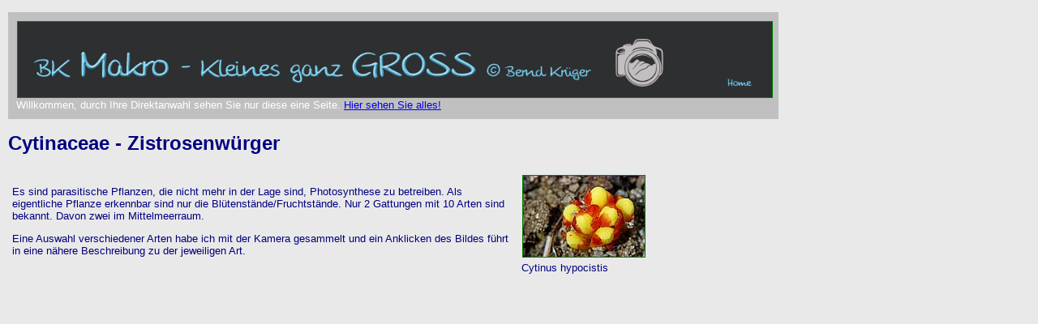

--- FILE ---
content_type: text/html; charset=iso-8859-1
request_url: https://www.bkmakro.de/Makro/Botanik/Cytinaceae/Cytinaceae.htm
body_size: 2832
content:
<!DOCTYPE HTML PUBLIC "-//W3C//DTD HTML 4.01 Transitional//EN"
        "http://www.w3.org/TR/html4/loose.dtd">
<html>

<head>
    <meta http-equiv="content-type" content="text/html; charset=ISO-8859-1">
    <meta http-equiv="content-language" content="de">
    <META NAME="robots" CONTENT="index, follow, all">
    <meta name="revisit-after" CONTENT="7 days">        
    <META NAME="description" CONTENT="Makrofotografie mit digitaler Kamera">
    <Title>Cytinaceae - Zistrosenwürger - Übersicht</Title>
    <META NAME="keywords" CONTENT="Insekten, Fliegen, Wanzen, Kaefer, Libellen, Schmetterlinge, Flechten, Blumen, Mantiden, Entomologie, Pflanzen, Pilze, Digitale Fotografie, Lepidoptera, Coleoptera, Arachnida">
    <META NAME="audience" CONTENT="Fotografie, Makro, Digital, Entomologie, Mantiden, Schmetterlinge, Lepidopterologie">
    <META NAME="Author" CONTENT="Bernd Krueger"> 
    <META NAME="copyright" CONTENT="BK Makro">
    <META name="date" content="2012-11-10">
	<BASE TARGET="_self">
    <link rel="stylesheet" type="text/css" href="../../Format.css">
    <script type="text/javascript" src="../../../style/fr_hinweis.js"></script>
    </head>
    <body>
    <div id="hinweis" style="display:none" ><img alt="Logo" src="../../../../style/logo.gif" width="100%">
    Willkommen, durch Ihre Direktanwahl sehen Sie nur diese eine Seite. <a href="../../../index.htm">Hier sehen Sie alles!</a>
    </div>
    
<h1>Cytinaceae - Zistrosenwürger</h1>

<table cellpadding="5" cellspacing="0" style="border-collapse: collapse" width="930">
  <tr>
    <td class="style3">Es sind parasitische Pflanzen, die nicht mehr in der Lage sind, Photosynthese zu betreiben. 
    Als eigentliche Pflanze erkennbar sind nur die Blütenstände/Fruchtstände. 
    Nur 2 Gattungen mit 10 Arten sind bekannt. Davon zwei im Mittelmeerraum.<p>
    Eine Auswahl verschiedener Arten habe ich mit der Kamera gesammelt und ein 
    Anklicken des Bildes führt in eine nähere Beschreibung zu der jeweiligen Art.</td>
    <td valign="top">
      <table width="305">
        <tr>
          <td>
		  <a href="Cytinus_hypocistis.htm">
		  <img alt="Cytinus hypocistis" height="100" src="Bilder/Cytinus%20hypocistis%20kl.jpg" width="150"></a></td>
          <td></td>
        </tr>
        <tr>
          <td class="style3">Cytinus hypocistis</td>
          <td></td>
        </tr>
        <tr>
          <td></td>
          <td></td>
        </tr>
        <tr>
          <td></td>
          <td></td>
        </tr>
        </table>
    </td>
  </tr>
  <tr>
    <td colspan="2">
    <table width="930">
      <tr>
          <td></td>
          <td></td>
		  <td></td>
		  <td></td>
          <td></td>
          <td></td>
      </tr>
      </table>
    </td>
  </tr>
  </table>

  <script type="text/javascript" language="JavaScript">
  <!--
  if(top.frames.length < 1)
  on_hinweis();
  // -->
  </script>

  </body>


</html>

--- FILE ---
content_type: text/css
request_url: https://www.bkmakro.de/Makro/Format.css
body_size: 1066
content:
* {}
body	{
	background-color: #E9E9E9;
	margin: 15px auto 0 10px;
	padding: 0;
	font-family: Verdana, Myriad Web, Syntax, sans-serif;
	font-size: 1em;
	text-align: left;
	font-weight: normal;
	word-spacing: normal;
	letter-spacing: normal;
	text-transform: none;
}


h1, h2, h3, h4, h5, h6 {color: #000080; font-weight: bold;}
p, ul, li, td  { color: #000080;}


h1 {font-size: x-large;}
h2 {font-size: medium;}
h3 {font-size: smaller;}
h4 {font-size: x-small; font-weight:normal}

.style1 {font-size: xx-small;text-align: right;}
.style2 {font-size: small;text-align: center;font-weight: bold;}
.style3 {font-size: smaller;}
.style4 {font-size: small;font-weight: normal;color: #FF0000;}
.style5 {font-size: medium;font-weight: bold;}
.style6 {font-size: small;font-weight: normal;font-variant: small-caps;}
.style8 {font-size: small;font-weight: bold;color:green}
.style9 {font-size: 7pt;text-align: left;vertical-align: middle;color: #000080;font-weight: bold;}
.style10 {font-size: 9pt;text-align: left;vertical-align: middle;color: #000080;}
.style11 {font-size: smaller;text-align: right;}
.style12 {font-size: xx-small;}

img {border: 1px solid green; margin:1px;}
img.ohne {border:0;margin:0;}

hr {background-color:rgb(90,160,30); height:3px;"}

--- FILE ---
content_type: text/javascript
request_url: https://www.bkmakro.de/style/fr_hinweis.js
body_size: 83
content:
//fr_hinweis
function on_hinweis() {
  if (document.getElementById)
		document.getElementById("hinweis").style.display = "inline";
		document.getElementById("hinweis").style="width:930px; font-size:10pt; font-family:Arial; color:#FFFFFF;padding:10px;background-color:silver;"}